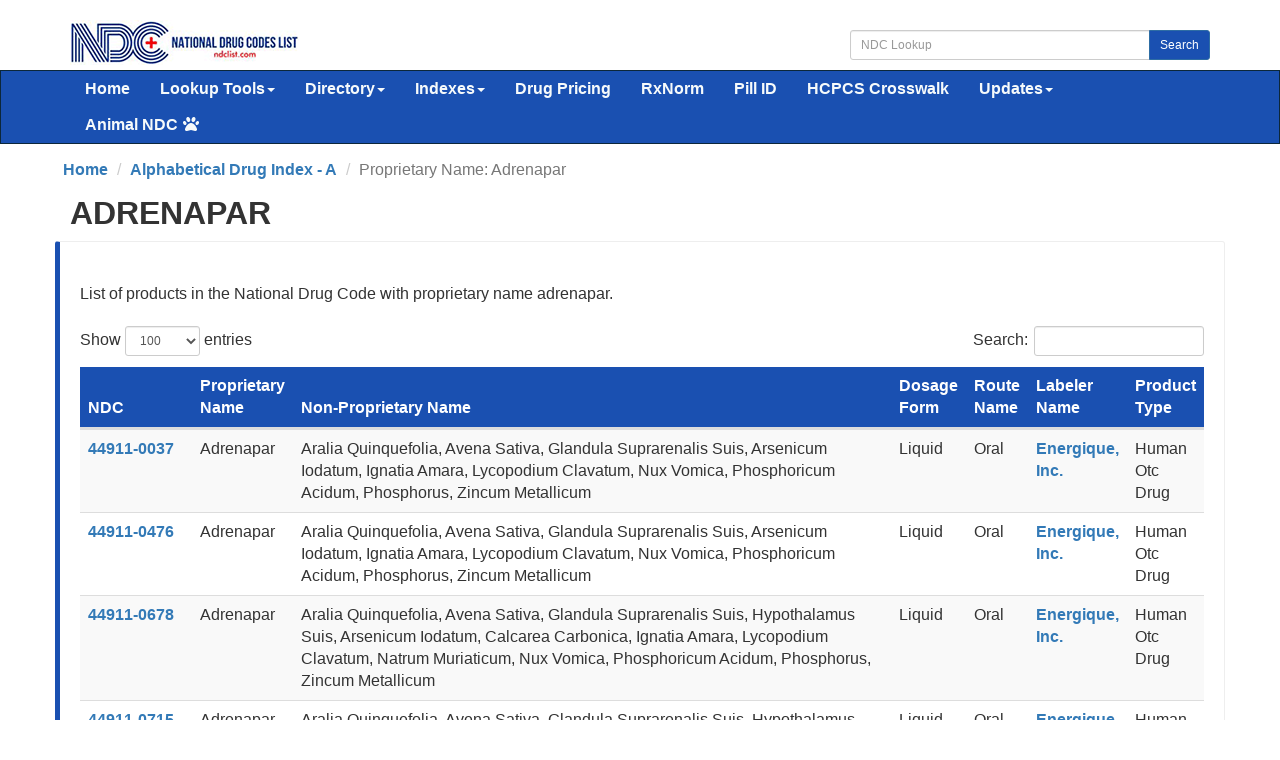

--- FILE ---
content_type: text/html; charset=UTF-8
request_url: https://ndclist.com/drug-index/substance/adrenapar
body_size: 6759
content:

<!DOCTYPE html>
<html lang="en">
    <head>
        <title>Adrenapar - National Drug Codes</title>
        <meta name="description" content="List of products with proprietary name adrenapar.">
        <meta name="keywords" content="NDC, drug index, National Drug Code">
        <meta charset="utf-8">
<meta name="viewport" content="width=device-width, initial-scale=1.0">
<meta name="msvalidate.01" content="5017EAD5B0855C3CC0C45EE130C5B226" />
<meta name="google-site-verification" content="QB7GFwfQSGMQMB8TqrBxL6OdadDbZsYPNb4TJBjfxKA" />

<link rel="stylesheet" type="text/css" href="//ndclist.com/css/bundle.min.css" media="all" />
<link rel="stylesheet" href="//ndclist.com/css/jquery-ui.1.12.1.min.css" media="all" />
<!--[if lt IE 9]>
<script src="//html5shim.googlecode.com/svn/trunk/html5.js"></script>
<![endif]-->

<link rel="preload" href="//ndclist.com/js/bundle.min.js" as="script">
<link rel="shortcut icon" href="https://ndclist.com/images/favicon.ico"/>

<link rel="dns-prefetch" href="//www.googletagmanager.com">
<link rel="dns-prefetch" href="//www.google-analytics.com">

<link rel="preconnect" href="//www.googletagmanager.com" crossorigin>
<link rel="preconnect" href="//www.google-analytics.com" crossorigin>

<script async data-cfasync="false" src="https://cdn.snigelweb.com/adengine/ndclist.com/loader.js" type="text/javascript"></script>

<!-- Google tag (gtag.js) -->
<script async src="https://www.googletagmanager.com/gtag/js?id=G-8N61LYT4V3"></script>
<script>
  window.dataLayer = window.dataLayer || [];
  function gtag(){dataLayer.push(arguments);}
  gtag('js', new Date());
  gtag('config', 'G-8N61LYT4V3');
</script>

<style>
    .panel-content{ font-size:16px !important;}
    #sidebar_left,#sidebar_right{position:fixed;left:50%;margin-left:-930px;top:120px}#sidebar_right{margin-left:630px;top:120px}
</style>        
        <style type="text/css">/* Included libraries: DataTables 1.10.25 */
@font-face{font-family:'Glyphicons Halflings';src:url('https://ndclist.com/fonts/glyphicons-halflings-regular.eot');src:url('https://ndclist.com/fonts/glyphicons-halflings-regular.eot?#iefix') format('embedded-opentype'),url('https://ndclist.com/fonts/glyphicons-halflings-regular.woff') format('woff'),url('https://ndclist.com/fonts/glyphicons-halflings-regular.ttf') format('truetype'),url('https://ndclist.com/fonts/glyphicons-halflings-regular.svg#glyphicons-halflingsregular') format('svg');font-display: swap;}
table.dataTable{clear:both;margin-top:6px !important;margin-bottom:6px !important;max-width:none !important;border-collapse:separate !important}table.dataTable td,table.dataTable th{-webkit-box-sizing:content-box;box-sizing:content-box}table.dataTable td.dataTables_empty,table.dataTable th.dataTables_empty{text-align:center}table.dataTable.nowrap th,table.dataTable.nowrap td{white-space:nowrap}div.dataTables_wrapper div.dataTables_length label{font-weight:normal;text-align:left;white-space:nowrap}div.dataTables_wrapper div.dataTables_length select{width:75px;display:inline-block}div.dataTables_wrapper div.dataTables_filter{text-align:right}div.dataTables_wrapper div.dataTables_filter label{font-weight:normal;white-space:nowrap;text-align:left}div.dataTables_wrapper div.dataTables_filter input{margin-left:0.5em;display:inline-block;width:auto}div.dataTables_wrapper div.dataTables_info{padding-top:8px;white-space:nowrap}div.dataTables_wrapper div.dataTables_paginate{margin:0;white-space:nowrap;text-align:right}div.dataTables_wrapper div.dataTables_paginate ul.pagination{margin:2px 0;white-space:nowrap}div.dataTables_wrapper div.dataTables_processing{position:absolute;top:50%;left:50%;width:200px;margin-left:-100px;margin-top:-26px;text-align:center;padding:1em 0}table.dataTable thead>tr>th.sorting_asc,table.dataTable thead>tr>th.sorting_desc,table.dataTable thead>tr>th.sorting,table.dataTable thead>tr>td.sorting_asc,table.dataTable thead>tr>td.sorting_desc,table.dataTable thead>tr>td.sorting{padding-right:30px}table.dataTable thead>tr>th:active,table.dataTable thead>tr>td:active{outline:none}table.dataTable thead .sorting,table.dataTable thead .sorting_asc,table.dataTable thead .sorting_desc,table.dataTable thead .sorting_asc_disabled,table.dataTable thead .sorting_desc_disabled{cursor:pointer;position:relative}table.dataTable thead .sorting:after,table.dataTable thead .sorting_asc:after,table.dataTable thead .sorting_desc:after,table.dataTable thead .sorting_asc_disabled:after,table.dataTable thead .sorting_desc_disabled:after{position:absolute;bottom:8px;right:8px;display:block;font-family:'Glyphicons Halflings';opacity:0.5}table.dataTable thead .sorting:after{opacity:0.2;content:"\e150"}table.dataTable thead .sorting_asc:after{content:"\e155"}table.dataTable thead .sorting_desc:after{content:"\e156"}table.dataTable thead .sorting_asc_disabled:after,table.dataTable thead .sorting_desc_disabled:after{color:#eee}div.dataTables_scrollHead table.dataTable{margin-bottom:0 !important}div.dataTables_scrollBody>table{border-top:none;margin-top:0 !important;margin-bottom:0 !important}div.dataTables_scrollBody>table>thead .sorting:after,div.dataTables_scrollBody>table>thead .sorting_asc:after,div.dataTables_scrollBody>table>thead .sorting_desc:after{display:none}div.dataTables_scrollBody>table>tbody>tr:first-child>th,div.dataTables_scrollBody>table>tbody>tr:first-child>td{border-top:none}div.dataTables_scrollFoot>table{margin-top:0 !important;border-top:none}@media screen and (max-width: 767px){div.dataTables_wrapper div.dataTables_length,div.dataTables_wrapper div.dataTables_filter,div.dataTables_wrapper div.dataTables_info,div.dataTables_wrapper div.dataTables_paginate{text-align:center}}table.dataTable.table-condensed>thead>tr>th{padding-right:20px}table.dataTable.table-condensed .sorting:after,table.dataTable.table-condensed .sorting_asc:after,table.dataTable.table-condensed .sorting_desc:after{top:6px;right:6px}table.table-bordered.dataTable th,table.table-bordered.dataTable td{border-left-width:0}table.table-bordered.dataTable th:last-child,table.table-bordered.dataTable th:last-child,table.table-bordered.dataTable td:last-child,table.table-bordered.dataTable td:last-child{border-right-width:0}table.table-bordered.dataTable tbody th,table.table-bordered.dataTable tbody td{border-bottom-width:0}div.dataTables_scrollHead table.table-bordered{border-bottom-width:0}div.table-responsive>div.dataTables_wrapper>div.row{margin:0}div.table-responsive>div.dataTables_wrapper>div.row>div[class^="col-"]:first-child{padding-left:0}div.table-responsive>div.dataTables_wrapper>div.row>div[class^="col-"]:last-child{padding-right:0}
table.dataTable tr.dtrg-group td{background-color:#e0e0e0}table.dataTable tr.dtrg-group.dtrg-level-0 td{font-weight:normal}table.dataTable tr.dtrg-group.dtrg-level-1 td,table.dataTable tr.dtrg-group.dtrg-level-2 td,table.dataTable tr.dtrg-group.dtrg-level-3 td,table.dataTable tr.dtrg-group.dtrg-level-4 td,table.dataTable tr.dtrg-group.dtrg-level-5 td{background-color:#f0f0f0;padding-top:.25em;padding-bottom:.25em;padding-left:2em;font-size:.9em}table.dataTable tr.dtrg-group.dtrg-level-2 td{background-color:#f3f3f3;padding-left:2.5em}table.dataTable tr.dtrg-group.dtrg-level-3 td{background-color:#f3f3f3;padding-left:3em}table.dataTable tr.dtrg-group.dtrg-level-4 td{background-color:#f3f3f3;padding-left:3.5em}table.dataTable tr.dtrg-group.dtrg-level-5 td{background-color:#f3f3f3;padding-left:4em}


</style>        <link rel="canonical" href="https://ndclist.com/drug-index/substance/adrenapar" />
    </head>
    <body>

        
    <div id="wrap">

    <div id="ndc-logo" class="container">
        <div class="row margin-top-20 margin-bottom-5">
            <div class="col-md-4">
                <a href="https://ndclist.com/" title="NDC List Home"><img src="https://imagedelivery.net/h22kFEqeid6FwFr1WOgGAg/dbb16188-b274-43da-2115-da326bfb5300/public" alt="National Drug Codes List Logo" width="229" height="45" /></a>
            </div>
            <div class="col-md-4 pull-right">
                <div class="input-group margin-top-10">
                    <input class="form-control input-sm" type="text" id="txtSearch" placeholder="NDC Lookup" />
                    <span class="input-group-btn"><button class="btn btn-primary btn-sm" type="submit" id="cmdSearch">Search</button></span>
                </div>
            </div>      
        </div>
    </div>

    <div class="navbar navbar-ndc navbar-static-top" style="margin-bottom: 0;">
        <div class="container">
            <div class="navbar-header">
                <button class="navbar-toggle" type="button" data-toggle="collapse" title="NDC List Collapsible Menu" data-target="#navbar-main">
                    <span class="icon-bar"></span>
                    <span class="icon-bar"></span>
                    <span class="icon-bar"></span>
                </button>
            </div>

            <div class="navbar-collapse collapse" id="navbar-main">
                <ul class="nav navbar-nav font-size-16">
                    <li>
                        <a href="https://ndclist.com/" title="National Drug Codes List Home">Home</a>
                    </li>
                    <li class="dropdown">
                        <a href="#" class="dropdown-toggle" data-toggle="dropdown" role="button" aria-haspopup="true" aria-expanded="false">Lookup Tools<span class="caret"></span></a>
                        <ul class="dropdown-menu">
                            <li><a href="https://ndclist.com/search" title="NDC Lookup">NDC Lookup</a></li>
                            <li><a href="https://ndclist.com/search-advanced.php" title="NDC Advanced Lookup">NDC Advanced Lookup</a></li>
                            <li><a href="https://ndclist.com/pricing-lookup" title="NDC Drug Pricing Lookup">Drug Pricing Lookup</a></li>
                            <li><a href="https://ndclist.com/rxnorm-lookup" title="RxNorm Lookup">RxNorm Lookup</a></li>
                            <li><a href="https://ndclist.com/ndc-hcpcs-crosswalk-lookup" title="NDC HCPCS Crosswalk Lookup">NDC HCPCS Crosswalk Lookup</a></li>
                            <li><a href="https://ndclist.com/unii-lookup" title="UNII Codes Lookup">UNII Lookup</a></li>
                            <li><a href="https://ndclist.com/recalls-lookup" title="Drug Recalls Lookup">Drug Recalls Lookup</a></li>
                            <li><a href="https://ndclist.com/search-pill-identifier.php" title="Pill Identification Lookup">Pill ID Lookup</a></li>
                        </ul>
                    </li>
                    <li class="dropdown">
                        <a href="#" class="dropdown-toggle" data-toggle="dropdown" role="button" aria-haspopup="true" aria-expanded="false">Directory<span class="caret"></span></a>
                        <ul class="dropdown-menu">
                            <li><a href="https://ndclist.com/directory" title="NDC Directory of Finished Products">Finished Products</a></li>
                            <li><a href="https://ndclist.com/directory/unfinished" title="NDC Directory of Unfinished Products">Unfinished Products</a></li>
                            <li><a href="https://ndclist.com/directory/excluded" title="NDC Directory of Excluded Products">Excluded Products</a></li>
                            <li><a href="https://ndclist.com/directory/compounded" title="NDC Directory of Compounded Products">Compounded Products</a></li>
                        </ul>
                    </li>
                    <li class="dropdown">
                        <a href="#" class="dropdown-toggle" data-toggle="dropdown" role="button" aria-haspopup="true" aria-expanded="false">Indexes<span class="caret"></span></a>
                        <ul class="dropdown-menu">
                            <li><a href="https://ndclist.com/labeler" title="National Drug Codes Labelers Index">Labelers Index</a></li>
                            <li><a href="https://ndclist.com/drug-index" title="National Drug Codes Alphabetical Index">NDC Drug Index</a></li>
                            <li><a href="https://ndclist.com/active-ingredients" title="Active Ingredients Index">Active Ingredients Index</a></li>
                            <li><a href="https://ndclist.com/pharma-class" title="Pharmacologic Class Index">Pharma Classes Index</a></li>
                        </ul>
                    </li>
                    <li><a href="https://ndclist.com/pricing" title="NADAC NDC Pricing Alphabetical Index">Drug Pricing</a></li>
                    <li><a href="https://ndclist.com/rxnorm" title="RxNorm Semantic Concepts Index">RxNorm</a></li>
                    <li><a href="https://ndclist.com/pill-identifier" title="Pill Identification Index">Pill ID</a></li>
                    <li><a href="https://ndclist.com/ndc-hcpcs-crosswalk-lookup" title="NDC - HCPCS Crosswalk Lookup">HCPCS Crosswalk</a></li>
                    <li>
                        <a href="#" class="dropdown-toggle" data-toggle="dropdown" role="button" aria-haspopup="true" aria-expanded="false">Updates<span class="caret"></span></a>
                        <ul class="dropdown-menu">
                            <li><a href="https://ndclist.com/recent-national-drug-code-data" title="Recent National Drug Code Codes">Recent NDC Codes</a></li>
                            <li><a href="https://ndclist.com/end-of-marketing" title="End of Marketing Codes">End of Marketing Codes</a></li>
                            <li><a href="https://ndclist.com/recalls" title="Recent Drug Enforcement Reports">Recent Recall Reports</a></li>
                            <li><a href="https://ndclist.com/pricing/recent" title="Recent NADAC Pricing Surveys">Recent Pricing Surveys</a></li>
                        </ul>

                    </li>
                    <li class="dropdown">
                        <a href="#" class="dropdown-toggle" data-toggle="dropdown" role="button" aria-haspopup="true" aria-expanded="false">Animal NDC<span class="fas fa-paw margin-left-5"></span></a>
                        <ul class="dropdown-menu">
                            <li><a href="https://ndclist.com/search-animal.php" title="Animal NDC Lookup">Animal NDC Lookup</a></li>
                            <li><a href="https://ndclist.com/drug-index-animal" title="Animal Drug Index">Animal Drug Index</a></li>
                        </ul>
                    </li>
                </ul>
            </div>
        </div>
    </div>

    <div class="container margin-bottom-10">
        <div class="row">
            <div class="col-12">
                <div id="incontent_top"></div>            </div>
        </div>
    </div>
        
 <main class="container font-size-16" id="labeler-list">
     
    <ol class="row breadcrumb" itemscope itemtype="http://schema.org/BreadcrumbList">
        <li itemprop="itemListElement" itemscope itemtype="http://schema.org/ListItem"><a href="https://ndclist.com" title="NDC List Home" itemprop="item"><span itemprop="name">Home</span><meta itemprop="position" content="1" /></a></li>        <li itemprop="itemListElement" itemscope itemtype="http://schema.org/ListItem"><a href="https://ndclist.com/drug-index/view-a" title="NDC Alphabetical Drug Index" itemprop="item"><span itemprop="name">Alphabetical Drug Index - A</span><meta itemprop="position" content="2" /></a></li>        <li class="active" itemprop="itemListElement" itemscope itemtype="http://schema.org/ListItem"><span itemprop="name">Proprietary Name: Adrenapar</span><meta itemprop="position" content="3" /></li>    </ol>
     
    <header>
       <h1 class="text-uppercase gi-2x margin-top-10 margin-bottom-10 text-bold">Adrenapar</h1>    </header>
     
     <div class="row">
         <div class="col-12">
             <div id="incontent_2"></div>         </div>
     </div> 
     
    <div class="row font-size-16">
                        
                <div class="col-md-12 bs-callout bs-callout-primary">
            <p class="margin-top-20 margin-bottom-20 text-justify">List of products in the National Drug Code with proprietary name adrenapar. </p>
            <div id="no-more-tables">
             <table id="table-drug-index" class="table table-striped">
                <thead>
                    <tr class="bg-primary">
                        <th style="width: 10%;">NDC</th>
                        <th>Proprietary Name</th>
                        <th>Non-Proprietary Name</th>
                        <th>Dosage Form</th>
                        <th>Route Name</th>
                        <th>Labeler Name</th>
                        <th>Product Type</th>
                    </tr>
                </thead>
                <tbody>
        <tr><td data-title="NDC"><a href="https://ndclist.com/ndc/44911-0037" title="NDC Number 44911-0037">44911-0037</a></td><td data-title="Proprietary Name">Adrenapar </td><td data-title="Non-Proprietary Name">Aralia Quinquefolia, Avena Sativa, Glandula Suprarenalis Suis, Arsenicum Iodatum, Ignatia Amara, Lycopodium Clavatum, Nux Vomica, Phosphoricum Acidum, Phosphorus, Zincum Metallicum</td><td data-title="Dosage Form">Liquid</td><td data-title="Route Name">Oral</td><td data-title="Labeler Name"><a href="https://ndclist.com/labeler/energique-inc" title="Labeler Name Energique, Inc.">Energique, Inc.</a></td><td data-title="Product Type">Human Otc Drug</td></tr><tr><td data-title="NDC"><a href="https://ndclist.com/ndc/44911-0476" title="NDC Number 44911-0476">44911-0476</a></td><td data-title="Proprietary Name">Adrenapar </td><td data-title="Non-Proprietary Name">Aralia Quinquefolia, Avena Sativa, Glandula Suprarenalis Suis, Arsenicum Iodatum, Ignatia Amara, Lycopodium Clavatum, Nux Vomica, Phosphoricum Acidum, Phosphorus, Zincum Metallicum</td><td data-title="Dosage Form">Liquid</td><td data-title="Route Name">Oral</td><td data-title="Labeler Name"><a href="https://ndclist.com/labeler/energique-inc" title="Labeler Name Energique, Inc.">Energique, Inc.</a></td><td data-title="Product Type">Human Otc Drug</td></tr><tr><td data-title="NDC"><a href="https://ndclist.com/ndc/44911-0678" title="NDC Number 44911-0678">44911-0678</a></td><td data-title="Proprietary Name">Adrenapar </td><td data-title="Non-Proprietary Name">Aralia Quinquefolia, Avena Sativa, Glandula Suprarenalis Suis, Hypothalamus Suis, Arsenicum Iodatum, Calcarea Carbonica, Ignatia Amara, Lycopodium Clavatum, Natrum Muriaticum, Nux Vomica, Phosphoricum Acidum, Phosphorus, Zincum Metallicum</td><td data-title="Dosage Form">Liquid</td><td data-title="Route Name">Oral</td><td data-title="Labeler Name"><a href="https://ndclist.com/labeler/energique-inc" title="Labeler Name Energique, Inc.">Energique, Inc.</a></td><td data-title="Product Type">Human Otc Drug</td></tr><tr><td data-title="NDC"><a href="https://ndclist.com/ndc/44911-0715" title="NDC Number 44911-0715">44911-0715</a></td><td data-title="Proprietary Name">Adrenapar </td><td data-title="Non-Proprietary Name">Aralia Quinquefolia, Avena Sativa, Glandula Suprarenalis Suis, Hypothalamus Suis, Arsenicum Iodatum, Calcarea Carbonica, Ignatia Amara, Lycopodium Clavatum, Natrum Muriaticum, Nux Vomica, Phosphoricum Acidum, Phosphorus, Zincum Metallicum</td><td data-title="Dosage Form">Liquid</td><td data-title="Route Name">Oral</td><td data-title="Labeler Name"><a href="https://ndclist.com/labeler/energique-inc" title="Labeler Name Energique, Inc.">Energique, Inc.</a></td><td data-title="Product Type">Human Otc Drug</td></tr><tr><td data-title="NDC"><a href="https://ndclist.com/ndc/44911-0019" title="NDC Number 44911-0019">44911-0019</a></td><td data-title="Proprietary Name">Adrenapar </td><td data-title="Non-Proprietary Name"></td><td data-title="Dosage Form"></td><td data-title="Route Name"></td><td data-title="Labeler Name"><a href="https://ndclist.com/labeler/energique-inc" title="Labeler Name Energique, Inc.">Energique, Inc.</a></td><td data-title="Product Type"></td></tr><tr><td data-title="NDC"><a href="https://ndclist.com/ndc/44911-0658" title="NDC Number 44911-0658">44911-0658</a></td><td data-title="Proprietary Name">Adrenapar </td><td data-title="Non-Proprietary Name"></td><td data-title="Dosage Form"></td><td data-title="Route Name"></td><td data-title="Labeler Name"><a href="https://ndclist.com/labeler/energique-inc" title="Labeler Name Energique, Inc.">Energique, Inc.</a></td><td data-title="Product Type"></td></tr><tr><td data-title="NDC"><a href="https://ndclist.com/ndc/57520-0254" title="NDC Number 57520-0254">57520-0254</a></td><td data-title="Proprietary Name">Adrenapar </td><td data-title="Non-Proprietary Name"></td><td data-title="Dosage Form"></td><td data-title="Route Name"></td><td data-title="Labeler Name"><a href="https://ndclist.com/labeler/apotheca-company" title="Labeler Name Apotheca Company">Apotheca Company</a></td><td data-title="Product Type"></td></tr><tr><td data-title="NDC"><a href="https://ndclist.com/ndc/57520-0438" title="NDC Number 57520-0438">57520-0438</a></td><td data-title="Proprietary Name">Adrenapar </td><td data-title="Non-Proprietary Name"></td><td data-title="Dosage Form"></td><td data-title="Route Name"></td><td data-title="Labeler Name"><a href="https://ndclist.com/labeler/apotheca-company" title="Labeler Name Apotheca Company">Apotheca Company</a></td><td data-title="Product Type"></td></tr>            </tbody>
            </table>
             </div>
        </div>
                            
                    
            
    </div>
     
     
    <div class="spacer-200"></div>
</main>


</div> 

<div class="container">
    <div class="row">
        <div class="col-12 margin-bottom-20">
            <div id="incontent_bottom"></div>        </div>
    </div>
</div>

<footer class="footer font-size-14">
      <div class="container margin-top-30">
          <div class="row">
              <div class="col-md-6 col-xs-12 hidden-xs">
                  <p class="text-left">
                    <a href="https://ndclist.com/search" title="NDC Lookup">NDC Lookup</a> | 
                    <a href="https://ndclist.com/search-advanced.php" title="NDC Advanced Lookup">NDC Advanced Lookup</a> | 
                    <a href="https://ndclist.com/search-pill-identifier.php" title="Pill Identification Lookup">Pill Identification Lookup</a> <br/>
                    <a href="https://ndclist.com/ndc/directory" title="NDC Directory of Finished Products">Finished Products</a> | 
                    <a href="https://ndclist.com/directory/unfinished" title="NDC Directory of Unfinished Products">Unfinished Products</a> | 
                    <a href="https://ndclist.com/directory/excluded" title="NDC Directory of Excluded Products">Excluded Products</a> | 
                    <a href="https://ndclist.com/directory/compounded" title="NDC Directory of Compounded Products">Compounded Products</a> <br/>
                    <a href="https://ndclist.com/labeler" title="NDC Labeler">Labeler Index</a> | 
                    <a href="https://ndclist.com/drug-index" title="Drug Index">Drug Index</a> | 
                    <a href="https://ndclist.com/active-ingredients" title="Active Ingredients Index">Active Ingredients Index</a> |
                    <a href="https://ndclist.com/pharma-class" title="Pharmacologic Class Index">Pharmacologic Class Index</a> <br/>
                    <a href="https://ndclist.com/rxnorm" title="RxNorm Semantic Concepts Index">RxNorm Semantic Concepts Index</a> |
                    <a href="https://ndclist.com/pill-identifier" title="NADAC Pricing Alphabetical Index">NADAC Pricing Index</a> |
                    <a href="https://ndclist.com/pill-identifier" title="Pill Identification Index">Pill Identification Index</a> <br/>
                    <a href="https://ndclist.com/ndc-hcpcs-crosswalk" title="NDC - HCPCS Crosswalk">NDC - HCPCS Crosswalk</a> |
                    <a href="https://ndclist.com/recent-national-drug-code-data" title="Recent National Drug Code Data">Recent NDC Data</a> <br/>
                    <a href="https://ndclist.com/drug-index-animal" title="Animal Drug Index">Animal Drug Index</a> | <a href="https://ndclist.com/search-animal.php" title="Animal NDC Lookup">Animal NDC Lookup</a> <br/>
                </p>   
              </div>
              <div class="col-md-6 col-xs-12 text-right">
                  <p>
                      Page Last Updated: December 05, 2025 <br/>
                      <a href="https://ndclist.com/about-us" title="About NDC List">About Us</a> | <a href="https://ndclist.com/what-is-ndc" title="What is NDC?">What is NDC?</a> | <a href="https://ndclist.com/contact" title="Contact Us">Contact Us</a> <br/>
                      <a href="https://ndclist.com/terms-of-service" title="Terms of Service">Terms of Service</a> | <a href="https://ndclist.com/privacy" title="Privacy">Privacy</a> <br/>
                      NDC List 2025  - The complete repository of National Drug Codes Information
                  </p>
              </div>
              <div class="col-md-12">
                <p id="disclaimer" class="margin-top-10 margin-bottom-10 text-justify">
                    DISCLAIMER: <br/>
                    All contents of this website are provided on an "as is" and "as available" basis without warranty of any kind. While we strive to ensure that the information presented is accurate, up-to-date, and complete, we cannot guarantee or warrant its absolute correctness or timeliness. The contents of the National Drug Codes List website are provided for educational purposes only and are not intended in any way as medical advice, medical diagnosis, or treatment. Reliance on any information provided by the National Drug Codes List website or other visitors to this website is solely at your own risk. We do not warrant that the information on this site will meet your health-related requirements or that it is complete, timely, or suitable for your personal or professional circumstances. <br/>

                    By accessing or using this website, you agree to be bound by these Terms of Service. If you do not agree with any part of these terms, please do not use this site. We reserve the right to update or modify this Disclaimer or our Terms of Service at any time without prior notice. Your continued use of this site following any such changes signifies your acceptance of the revised terms. <br/>

                    This site is not affiliated, endorsed, or administered by the Food and Drug Administration (FDA). Many Over-the-Counter drugs are not reviewed by the FDA but may be marketed to the public if the product complies with applicable rules and regulations. The information on this website is intended for healthcare providers and consumers in the United States. The absence of a warning or notice for a given drug or drug combination does not indicate that the drug or drug combination is safe, appropriate, or effective for any given patient. If you have questions or concerns about the substances you are taking, please consult your healthcare provider. <br/>

                    If you think you may have a medical emergency, call your doctor or dial 911 immediately.
                </p>                 
              </div>
              <div id="ccpa" style="text-align:center;cursor:pointer;display: none;">Do not share my Personal Information.</div>
          </div>
      </div>
</footer>

<div id="sidebar_left"></div>
<div id="sidebar_right"></div>
<div id="outstream-video"></div>
<div id="incontent_auto"></div>
 
<script src="//ndclist.com/js/bundle.min.js"></script>
<script defer src="//ndclist.com/js/jquery-ui.1.12.1.min.js"></script>
<script defer src="//ndclist.com/fonts/font-awesome/js/all.min.js"></script>
<script defer>
$(document).ready(function(){$("#cmdSearch").click(function(e){var c=!0;$("#txtSearch").each(function(){""===$.trim($(this).val())?(c=!1,$(this).css({border:"1px solid red",background:"#FFCECE"})):($(this).css({border:"",background:""}),window.location="https://ndclist.com/?Tab=quick-search&s="+encodeURIComponent($("#txtSearch").val()))}),c===!1&&e.preventDefault()}),$("#cmdHomeSearch").click(function(e){var c=!0;$("#txtHomeSearch").each(function(){""===$.trim($(this).val())?(c=!1,$(this).css({border:"1px solid red",background:"#FFCECE"})):($(this).css({border:"",background:""}),window.location="https://ndclist.com/?Tab=quick-search&s="+encodeURIComponent($("#txtHomeSearch").val()))}),c===!1&&e.preventDefault()})}),$(function(){$("#txtSearch").keypress(function(e){return e.which&&13===e.which||e.keyCode&&13===e.keyCode?($("#cmdSearch").click(),!1):!0}),$("#txtHomeSearch").keypress(function(e){return e.which&&13===e.which||e.keyCode&&13===e.keyCode?($("#cmdHomeSearch").click(),!1):!0})});
</script>
<script defer>
jQuery.event.special.touchstart = {
    setup: function( _, ns, handle ) {
        this.addEventListener("touchstart", handle, { passive: !ns.includes("noPreventDefault") });
    }
};
jQuery.event.special.touchmove = {
    setup: function( _, ns, handle ) {
        this.addEventListener("touchmove", handle, { passive: !ns.includes("noPreventDefault") });
    }
};
jQuery.event.special.wheel = {
    setup: function( _, ns, handle ){
        this.addEventListener("wheel", handle, { passive: true });
    }
};
jQuery.event.special.mousewheel = {
    setup: function( _, ns, handle ){
        this.addEventListener("mousewheel", handle, { passive: true });
    }
};
</script>
<script src="//ndclist.com/js/instantpage-5.1.1.js" type="module" defer></script>
<!-- Quantcast Tag -->
<script type="text/javascript">
window._qevents = window._qevents || [];
(function() {
var elem = document.createElement('script');
elem.src = (document.location.protocol == "https:" ? "https://secure" : "http://edge") + ".quantserve.com/quant.js";
elem.async = true;
elem.type = "text/javascript";
var scpt = document.getElementsByTagName('script')[0];
scpt.parentNode.insertBefore(elem, scpt);
})();
window._qevents.push({
qacct:"p-AShk-vp5ZVP1c",
uid:"__INSERT_EMAIL_HERE__"
});
</script>
<noscript>
<div style="display:none;">
<img src="//pixel.quantserve.com/pixel/p-AShk-vp5ZVP1c.gif" border="0" height="1" width="1" alt="Quantcast"/>
</div>
</noscript>
<!-- End Quantcast tag -->
<script defer src="//ndclist.com/js/datatables.min.js"></script>

<script defer>
$(document).ready(function() {
    $('#table-drug-index').DataTable({"order": [[ 0, "asc" ]],"ordering": false, "paging": true, "info": false, "lengthMenu": [ [100, 200, 400, -1], [100, 200, 400, "All"] ],"pagingType": "full_numbers"});
} );
</script>

<script type="application/ld+json">
{
  "@context": "http://schema.org",
  "@type": "Table",
  "about": "List of products with proprietary name adrenapar."
}
</script>

    <script defer src="https://static.cloudflareinsights.com/beacon.min.js/vcd15cbe7772f49c399c6a5babf22c1241717689176015" integrity="sha512-ZpsOmlRQV6y907TI0dKBHq9Md29nnaEIPlkf84rnaERnq6zvWvPUqr2ft8M1aS28oN72PdrCzSjY4U6VaAw1EQ==" data-cf-beacon='{"version":"2024.11.0","token":"dca3725377f945d78dccad9ff65660fe","server_timing":{"name":{"cfCacheStatus":true,"cfEdge":true,"cfExtPri":true,"cfL4":true,"cfOrigin":true,"cfSpeedBrain":true},"location_startswith":null}}' crossorigin="anonymous"></script>
</body>
    
 </html>